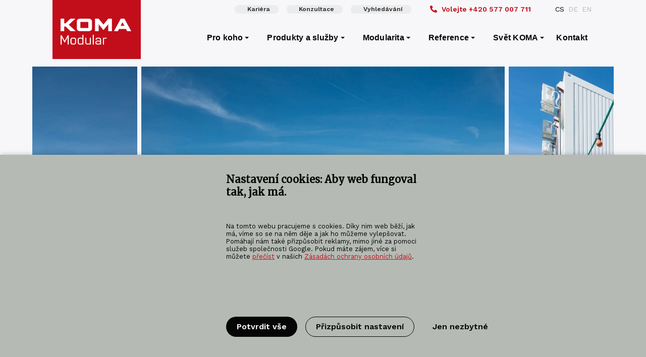

--- FILE ---
content_type: text/html; charset=UTF-8
request_url: https://www.koma-modular.cz/reference/rozsireni-letiste-franze-josefa-strausse-d
body_size: 17498
content:

                                      
<!DOCTYPE html>
<html lang="cs-CZ" class="no-js">
<head>
  <meta charset="utf-8">
  <meta name="viewport" content="width=device-width, initial-scale=1, shrink-to-fit=no">
      <!-- favicons -->
  <link rel="apple-touch-icon" sizes="180x180" href="https://www.koma-modular.cz//assets/icons/apple-touch-icon.png">
  <link rel="icon" type="image/png" sizes="32x32" href="https://www.koma-modular.cz//assets/icons/favicon-32x32.png">
  <link rel="icon" type="image/png" sizes="16x16" href="https://www.koma-modular.cz//assets/icons/favicon-16x16.png">
  <link rel="manifest" href="https://www.koma-modular.cz//assets/icons/site.webmanifest">
  <link rel="mask-icon" href="https://www.koma-modular.cz//assets/icons/safari-pinned-tab.svg" color="#c20e1a">
  <link rel="shortcut icon" href="https://www.koma-modular.cz//assets/icons/favicon.ico">
  <meta name="msapplication-TileColor" content="#da532c">
  <meta name="msapplication-config" content="https://www.koma-modular.cz//assets/icons/browserconfig.xml">
  <meta name="theme-color" content="#ffffff">
  <meta name="app-id" content="8wxLy3R3lxDcYB5M0dG3MVu2oLDv3HOl1hsdMXn9LCxbp3bnl8VAO8Y6OownHc1anRR5KeW1_EIXzNqGm5ARyZBVWQE1mH1EPpYYofiQDVY\u003D">
  <!-- endfavicons -->
    <link rel="preload" href="https://www.koma-modular.cz//assets/webfonts/Purista-Medium.woff2" as="font" crossorigin="anonymous" />
  <link rel="preload" href="https://www.koma-modular.cz//assets/webfonts/purista_semibold-webfont.woff2" as="font" crossorigin="anonymous" />
  <link rel="preload" href="https://www.koma-modular.cz//assets/webfonts/Purista-Bold.woff2" as="font" crossorigin="anonymous" />
    <link href="https://fonts.googleapis.com/css?family=Work+Sans:400,600,700&display=swap&subset=latin-ext" rel="stylesheet">
  <link href="https://fonts.googleapis.com/css?family=Merriweather:300,400&display=swap&subset=latin-ext" rel="stylesheet"> 
    <link rel="stylesheet" href="https://www.koma-modular.cz/assets/styles/kofastyle-km.css">
  <link rel="stylesheet" href="https://www.koma-modular.cz/assets/styles/komafamily-ds.css">
  <!-- analytics -->
    <script>
  var ccAnalytics = false;  var ccMarketing = false;  var ccNecessary = true;  </script>
    <meta name="seznam-wmt" content="yMjZ7EFvkPiWBLMgHUSuKO2eazEXEvLF" />
<meta name="google-site-verification" content="9IERJQBgb35qjqDewgztH2hc5LK6oroEiUftsLrMnqU" />

<script>
  let adStorage = 'denied';
  let analyticsStorage = 'denied';
  let adUserData = 'denied';
  let adPersonalization = 'denied';
</script>
<script>
    console.log('consent for analytics denied');
</script>
<script>
    console.log('marketing consent denied');
</script>
<script>
    console.log('Use user data for marketing consent denied');
</script>
<script>
    console.log('Personalization consent denied');
</script>
<script async src="https://www.googletagmanager.com/gtag/js?id=G-1L92MZEVPC"></script>
<script>
  window.dataLayer = window.dataLayer || [];
  function gtag(){dataLayer.push(arguments);}
  gtag('js', new Date());

  // Set default consent state (replace with your desired defaults)
  gtag('consent', 'default', {
    'ad_storage': adStorage,
    'analytics_storage': analyticsStorage,
    'ad_user_data': adUserData,
    'ad_personalization': adPersonalization,
  });

  // Update consent state based on user interaction (replace with your logic)
  function updateUserConsent(consentChoices) {
    gtag('consent', 'update', consentChoices);
    window.uetq = window.uetq || [];
    window.uetq.push('consent', 'update', {
      'ad_storage': adStorage
    });
  }

  // GA4 config with consent checks (replace UA-XXXXXXXX-Y with your GA4 measurement ID)
  gtag('config', 'G-1L92MZEVPC', {
    'consent_mode': 'auto',
    'send_page_view': true // Set to true if you want to fire a pageview on every page load
  });
</script>

<!-- Bing Ads Start -->
<script> (function(w,d,t,r,u){ var f,n,i;w[u]=w[u]||[],f=function(){ var o={ti:"187116023", enableAutoSpaTracking: true};o.q=w[u],w[u]=new UET(o),w[u].push("pageLoad") },n=d.createElement(t),n.src=r,n.async=1,n.onload=n.onreadystatechange=function(){ var s=this.readyState;s&&s!=="loaded"&&s!=="complete"||(f(),n.onload=n.onreadystatechange=null) },i=d.getElementsByTagName(t)[0],i.parentNode.insertBefore(n,i) })(window,document,"script","https://bat.bing.com/bat.js","uetq"); </script>
<script>
window.uetq = window.uetq || [];
window.uetq.push('consent', 'default', {
    'ad_storage': adStorage
    });
</script>
<!-- Bing Ads End -->
<!-- smart look -->
<script type="text/javascript">
    window.smartlook||(function(d) {
        var o=smartlook=function(){ o.api.push(arguments)},h=d.getElementsByTagName('head')[0];
        var c=d.createElement('script');o.api=new Array();c.async=true;c.type='text/javascript';
        c.charset='utf-8';c.src='https://rec.smartlook.com/recorder.js';h.appendChild(c);
    })(document);
    smartlook('init', '51c6e4b0bf31ecea9b624aefed91d10cd49e8a80', {
        forms: {
            recordForms: true,
            recordInputs: false  // Don't record sensitive form inputs
        }
    });

    // Mark reCAPTCHA iframes to be ignored by tracking scripts
    document.addEventListener('DOMContentLoaded', function() {
        setTimeout(function() {
            const recaptchaIframes = document.querySelectorAll('iframe[src*="recaptcha"]');
            recaptchaIframes.forEach(function(iframe) {
                iframe.setAttribute('data-recording-disable', 'true');
                iframe.setAttribute('data-smartlook-disable', 'true');
            });
        }, 2000);
    });
</script>

  <title>Rozšíření letiště Franze Josefa Strausse, D - KOMA MODULAR</title><meta name="description" content="KOMA Modular s.r.o. - specialista na modulární výstavbu. Dodáme modulární objekty takové, jaké chcete, aby byly.">
<meta name="keywords" content="modul,modulární výstavba,modulární architektura">
<meta property="og:site_name" content="KOMA MODULAR">
<meta property="og:url" content="https://www.koma-modular.cz/reference/rozsireni-letiste-franze-josefa-strausse-d">
<meta property="og:title" content="Rozšíření letiště Franze Josefa Strausse, D">
<meta property="og:description" content="KOMA Modular s.r.o. - specialista na modulární výstavbu. Dodáme modulární objekty takové, jaké chcete, aby byly.">
<meta property="og:image" content="https://www.koma-modular.cz/assets/images/reference/zarizeni-staveniste/zarizeni-staveniste/rozsireni-letiste-franze-josefa-strausse-d/_400x400_crop_center-center_82_none/munchen-3.jpg">
<meta property="og:image:secure_url" content="https://www.koma-modular.cz/assets/images/reference/zarizeni-staveniste/zarizeni-staveniste/rozsireni-letiste-franze-josefa-strausse-d/_400x400_crop_center-center_82_none/munchen-3.jpg">
<meta property="og:image:width" content="400">
<meta property="og:image:height" content="400">
<meta property="og:image:type" content="image/jpeg">
<meta property="og:locale" content="cs-CZ">
<meta name="twitter:card" content="summary">
<meta name="twitter:title" content="Rozšíření letiště Franze Josefa Strausse, D">
<meta name="twitter:description" content="KOMA Modular s.r.o. - specialista na modulární výstavbu. Dodáme modulární objekty takové, jaké chcete, aby byly.">
<meta name="twitter:url" content="https://www.koma-modular.cz/reference/rozsireni-letiste-franze-josefa-strausse-d">
<meta name="twitter:image" content="https://www.koma-modular.cz/assets/images/reference/zarizeni-staveniste/zarizeni-staveniste/rozsireni-letiste-franze-josefa-strausse-d/_400x400_crop_center-center_82_none/munchen-3.jpg">
<link href="https://www.koma-modular.cz/reference/rozsireni-letiste-franze-josefa-strausse-d" rel="canonical"></head>

<body id="body">
    <!-- Google Tag Manager (noscript) -->
<noscript><iframe src="https://www.googletagmanager.com/ns.html?id=GTM-NCZ6CRT"
height="0" width="0" style="display:none;visibility:hidden"></iframe></noscript>
<!-- End Google Tag Manager (noscript) -->  <section id="elc-cookie-consent" class="bg-komagrey elc-small">
    <form id="elc-cookie-consent-form" action="" data-url="https://www.koma-modular.cz/index.php?p=actions/" data-refresh=false  method="post" accept-charset="UTF-8">

        <input type="hidden" name="action" value="cookie-consent/consent/update">
        <input type="hidden" name="site_id" value="2">

        
        <input type="hidden" name="CRAFT_CSRF_TOKEN" value="8wxLy3R3lxDcYB5M0dG3MVu2oLDv3HOl1hsdMXn9LCxbp3bnl8VAO8Y6OownHc1anRR5KeW1_EIXzNqGm5ARyZBVWQE1mH1EPpYYofiQDVY=">

        <header class="elc-header">
            <h3 class="pb-12">Nastavení cookies: Aby web fungoval tak, jak má.</h3>
            <p class="pb-12">Na tomto webu pracujeme s cookies. Díky nim web běží, jak má, víme so se na něm děje a jak ho můžeme vylepšovat. Pomáhají nám také přizpůsobit reklamy, mimo jiné za pomoci služeb společnosti Google.
Pokud máte zájem, více si můžete <a href="/informace-o-cookies"><u>přečíst</u></a> v našich <a href="/informace-o-cookies"><u>Zásadách ochrany osobních údajů</u></a>.</p>
        </header>

        <div id="elc-cookie-consent-settings" class="elc-hide-when-small">
                            <div class="elc-cookie-group mt-12">
                    <div class="elc-row elc-cookie-headline">
                        <h4 class="elc-cookie-name">Nezbytné cookies <small>(Povinné)</small></h4>
                        <label class="cc-switch">
                            <input type="checkbox" id="elc-checkbox-1" name="group-necessary" disabled="disabled" checked>
                            <span class="cc-slider round"></span>
                        </label>
                    </div>
                    <div class="elc-row elc-cookie-description">
                        Přijetí těchto cookies je nezbytné pro základní fungování webu, neboť díky nim správně fungují veškeré funkce, které náš web nabízí jako například odpovědní formuláře a další součásti webových stránek.
                    </div>

                                                        </div>
                            <div class="elc-cookie-group">
                    <div class="elc-row elc-cookie-headline">
                        <h4 class="elc-cookie-name">Analytické cookies</h4>
                        <label class="cc-switch">
                            <input type="checkbox" id="elc-checkbox-2" name="group-analytics">
                            <span class="cc-slider round"></span>
                        </label>
                    </div>
                    <div class="elc-row elc-cookie-description">
                        Na základě Vašeho souhlasu používáme cookies jako podklad pro sledování a analýzu chování návštěvníků na našem webu a k vytváření statistik s tím souvisejících. Tyto cookies nám tedy pomáhají ve zlepšování našich webových stránek a obsahu na nich zveřejněném.
                    </div>

                                                        </div>
                            <div class="elc-cookie-group">
                    <div class="elc-row elc-cookie-headline">
                        <h4 class="elc-cookie-name">Marketingové cookies</h4>
                        <label class="cc-switch">
                            <input type="checkbox" id="elc-checkbox-3" name="group-marketing">
                            <span class="cc-slider round"></span>
                        </label>
                    </div>
                    <div class="elc-row elc-cookie-description">
                        Tyto cookies nám a třetím stranám umožňují zobrazovat Vám vhodná marketingová nebo reklamní sdělení na základě Vašeho chování na našem webu. Díky těmto cookies Vás například můžeme na sociálních sítích informovat o nových produktech a akcích s ohledem na Vaše minulé preference.
                    </div>

                                                        </div>
                            <div class="elc-cookie-group">
                    <div class="elc-row elc-cookie-headline">
                        <h4 class="elc-cookie-name">Souhlas s marketingovými činnostmi</h4>
                        <label class="cc-switch">
                            <input type="checkbox" id="elc-checkbox-4" name="group-adUserData">
                            <span class="cc-slider round"></span>
                        </label>
                    </div>
                    <div class="elc-row elc-cookie-description">
                        Souhlas je využíván pro zpracování Vaší emailové adresy pro účely cílení reklamy v reklamních systémech jako je například Google Ads.
                    </div>

                                                        </div>
                            <div class="elc-cookie-group mb-12">
                    <div class="elc-row elc-cookie-headline">
                        <h4 class="elc-cookie-name">Souhlas s personalizovaným reklamním sdělením</h4>
                        <label class="cc-switch">
                            <input type="checkbox" id="elc-checkbox-5" name="group-adPersonalization">
                            <span class="cc-slider round"></span>
                        </label>
                    </div>
                    <div class="elc-row elc-cookie-description">
                        Na základě tohoto souhlasu Vám může být poskytnuta cílená a personalizovaná reklama.
                    </div>

                                                        </div>
                    </div>

        <div class="button-container mt-12">
                            <button id="elc-accept-all-link" class="button large " type="submit">Potvrdit vše</button>
                        <button id="elc-save-link" class="button hollow large " type="submit">Potvrdit vybrané</button>
            <button id="elc-detail-link" type="button" class="button large hollow">Přizpůsobit nastavení</button>
            <button id="elc-decline-link" type="submit" class="button large ultra-hollow">Jen nezbytné</button>
            <button id="elc-hide-detail-link" type="button" class="button large ultra-hollow">Skrýt podrobné nastavení</button>
        </div>

    </form>
</section>

<script src="/assets/scripts/cookie-consent-kf.js"></script>
    <header class="web-header sticky-webheader">
    
                    
<div class="container full-on-medium-down" id="tiny-navbar">
    <div class="cell-3 left-part">
        <div class="keep-logomain">&nbsp;</div>
    </div>
            <div class="cell-3">
        <ul class="menu">
                            <a href="https://www.koma-modular.cz/svet-koma/kariera" class="button small semi-transparent"><i class=" mr-i"></i>Kariéra</a>
                            <a href="/kontakt#zeptejte-se-nas" class="button small semi-transparent"><i class=" mr-i"></i>Konzultace</a>
                            <a href="https://www.koma-modular.cz/vyhledavani" class="button small semi-transparent"><i class=" mr-i"></i>Vyhledávání</a>
                    </ul>
    </div>
            <div class="cell-3 right-part">
            <ul class="menu general-phone">
        <a href="tel:+420577007711"><i class="fas fa-phone-alt mr-i"></i><span class="hide-large-down">Volejte </span>+420 577 007 711</a>    </ul>
            
                <ul class="menu lang-switcher">
                                                                                                                                                                                                                    <li class="is-active">
                <a href="https://www.koma-modular.cz/reference/rozsireni-letiste-franze-josefa-strausse-d">CS</a>
                </li>
                                                                                                                                                                                                                    <li>
                <a href="https://www.koma-modular.cz/de/referenzen/erweiterung-franz-josef-strauss-flughafen-d">DE</a>
                </li>
                                                                                                                                                                                                                    <li>
                <a href="https://www.koma-modular.cz/en/references/extension-franz-josef-strauss-airport-d">EN</a>
                </li>
                        </ul>
        

        </div>
    </div>
<div data-sticky-container>
<div class="main-kf-bar sticky" data-sticky data-options="marginTop:0;" data-top-anchor="10">
<div class="container full-on-medium-down">
    <nav class="top-bar" id="main-menu">
        <div class="top-bar-title">
            <ul class="menu">
                <a class="logo-main minimized" href="https://www.koma-modular.cz/">
                    <img src="https://www.koma-modular.cz/assets/loga/logo-koma-modular-main-white.svg" title="KOMA MODULAR" alt="KOMA MODULAR alt">
                </a>
            </ul>
        </div>
                <div class="title-bar" data-responsive-toggle="responsive-menu" data-open="offCanvasRight" data-hide-for="medium">
            <button class="menu-icon dark" type="button"></button>
            <div class="title-bar-title"><ul class="menu"><li>Menu</li></ul></div>
        </div>
                        <div id="responsive-menu">
            <div class="top-bar-right">
                
                <ul class="dropdown menu vertical medium-horizontal" data-dropdown-menu data-hover-delay="120" data-closing-time="10">
                                       
                <li class="menu-item">
                    <a class="default-cursor">Pro koho</a>
                                                                                                                                                                                                                                                                                <ul class="menu vertical is-mega">
                                                                                                    <div class="mega-column">
                                <li><h5 class="col-title">Pro koho</h5></li>
                                                                <li><a href="https://www.koma-modular.cz/prodej-modulu-kontejneru/pro-architekty-a-projektanty">Pro architekty a projektanty</a></li>                                                                <li><a href="https://www.koma-modular.cz/prodej-modulu-kontejneru/pro-firmy-a-podnikatele">Pro firmy a podnikatele</a></li>                                                                <li><a href="https://www.koma-modular.cz/prodej-modulu-kontejneru/pro-soukromniky">Pro soukromníky</a></li>                                                                <li><a href="https://www.koma-modular.cz/prodej-modulu-kontejneru/pro-pronajmove-firmy">Pro pronájmové firmy</a></li>                                                                <li><a href="https://www.koma-modular.cz/prodej-modulu-kontejneru/pro-statni-institutuce-mesta-a-obce">Pro státní instituce, města a obce</a></li>                                                                <li><a href="https://www.koma-modular.cz/prodej-modulu-kontejneru/pro-prumysl-a-sluzby">Pro průmysl a služby</a></li>                                                                <li><a href="https://www.koma-modular.cz/prodej-modulu-kontejneru/pro-developery">Pro developery</a></li>                                                            </div>
                                                                                                                            <div class="mega-column">
                                <li><h5 class="col-title">Segmenty trhu</h5></li>
                                                                <li><a href="https://www.koma-modular.cz/prodej-modulu-kontejneru/autosalony-a-autobazary">Autosalony a autobazary</a></li>                                                                <li><a href="https://www.koma-modular.cz/prodej-modulu-kontejneru/administrativni-budovy">Administrativní budovy</a></li>                                                                <li><a href="https://www.koma-modular.cz/prodej-modulu-kontejneru/realizace-skolske">Realizace školské</a></li>                                                                <li><a href="https://www.koma-modular.cz/prodej-modulu-kontejneru/zdravotnicka-zarizeni">Zdravotnická zařízení</a></li>                                                                <li><a href="https://www.koma-modular.cz/prodej-modulu-kontejneru/realizace-pro-podnikani">Realizace pro podnikání</a></li>                                                                <li><a href="https://www.koma-modular.cz/prodej-modulu-kontejneru/prodejny">Prodejny</a></li>                                                                <li><a href="https://www.koma-modular.cz/prodej-modulu-kontejneru/pekarny">Pekárny</a></li>                                                                <li><a href="https://www.koma-modular.cz/prodej-modulu-kontejneru/cerpaci-stanice">Čerpací stanice</a></li>                                                                <li><a href="https://www.koma-modular.cz/prodej-modulu-kontejneru/bytove-domy">Bytové domy</a></li>                                                                <li><a href="https://www.koma-modular.cz/prodej-modulu-kontejneru/hotely">Hotely</a></li>                                                                <li><a href="https://www.koma-modular.cz/prodej-modulu-kontejneru/domy-pro-seniory">Domy pro seniory</a></li>                                                                <li><a href="https://www.koma-modular.cz/prodej-modulu-kontejneru/realizace-pro-sport">Realizace pro sport</a></li>                                                                <li><a href="https://www.koma-modular.cz/prodej-modulu-kontejneru/realizace-pro-kulturu">Realizace pro kulturu</a></li>                                                                <li><a href="https://www.koma-modular.cz/prodej-modulu-kontejneru/realizace-pro-stravovani">Realizace pro stravování</a></li>                                                                <li><a href="https://www.koma-modular.cz/prodej-modulu-kontejneru/sanitarni-moduly">Sanitární moduly</a></li>                                                                <li><a href="https://www.koma-modular.cz/prodej-modulu-kontejneru/zarizeni-staveniste">Zařízení staveniště</a></li>                                                                <li><a href="https://www.koma-modular.cz/prodej-modulu-kontejneru/specialni-moduly">Speciální moduly</a></li>                                                            </div>
                                                                </ul>
                </li>
                   
                                       
                <li class="menu-item">
                    <a class="default-cursor">Produkty a služby</a>
                                                                                                                                                                                                                                                                                                                                                                                <ul class="menu vertical is-mega">
                                                                                                    <div class="mega-column">
                                <li><h5 class="col-title">Řady</h5></li>
                                                                <li><a href="https://www.koma-modular.cz/znalostni-baze/vyrobkove-rady/comfortline-m">M-Line</a></li>                                                                <li><a href="https://www.koma-modular.cz/znalostni-baze/vyrobkove-rady/standardline-c">C-Line</a></li>                                                                <li><a href="https://www.koma-modular.cz/znalostni-baze/vyrobkove-rady/fashion-line-by-koma">F-Line RELAX</a></li>                                                                <li><a href="https://www.koma-modular.cz/znalostni-baze/vyrobkove-rady/city-modul">F-Line CITY</a></li>                                                            </div>
                                                                                                                            <div class="mega-column">
                                <li><h5 class="col-title">Další produkty</h5></li>
                                                                <li><a href="https://www.koma-modular.cz/produkty/hlinikova-okna">Hliníková okna</a></li>                                                                <li><a href="https://www.koma-modular.cz/produkty/hlinikove-dvere">Hliníkové dveře</a></li>                                                                <li><a href="https://www.koma-modular.cz/produkty/fasady">Fasády</a></li>                                                                <li><a href="https://www.koma-modular.cz/produkty/pohony">Pohony</a></li>                                                            </div>
                                                                                                                            <div class="mega-column">
                                <li><h5 class="col-title">Služby</h5></li>
                                                                <li><a href="https://www.koma-modular.cz/znalostni-baze/sluzby/technicka-pomoc">Technická pomoc</a></li>                                                                <li><a href="https://www.koma-modular.cz/montaz">Montáž</a></li>                                                                <li><a href="https://www.koma-modular.cz/znalostni-baze/sluzby/logisticke-sluzby">Logistické služby</a></li>                                                                <li><a href="https://www.koma-modular.cz/znalostni-baze/sluzby/financni-sluzby">Finanční služby</a></li>                                                                <li><a href="https://www.koma-modular.cz/znalostni-baze/sluzby/servis">Servis</a></li>                                                                <li><a href="https://www.koma-modular.cz/znalostni-baze/sluzby/pronajem">Pronájem</a></li>                                                            </div>
                                                                </ul>
                </li>
                   
                                       
                <li class="menu-item">
                    <a class="default-cursor">Modularita</a>
                                                                                                                                                                        <ul class="menu vertical">
                                                                        <li><a href="https://www.koma-modular.cz/modularita">Modularita</a></li>
                                                                                                <li><a href="https://www.koma-modular.cz/modularita/vyvojove-inovacni-centrum-modularity">Vývojové inovační centrum modularity</a></li>
                                                                </ul>
                </li>
                   
                                       
                <li class="menu-item">
                    <a href="https://www.koma-modular.cz/reference">Reference</a>
                                                                                                                                                                        <ul class="menu vertical">
                                                                        <li><a href="https://www.koma-modular.cz/reference/mapa-referenci">Mapa referencí</a></li>
                                                                                                <li><a href="https://www.koma-modular.cz/reference/archiv-referenci">Archiv referencí</a></li>
                                                                </ul>
                </li>
                   
                                       
                <li class="menu-item">
                    <a href="https://www.koma-modular.cz/svet-koma">Svět KOMA</a>
                                                                                                                                                                                                                                                                                                                                                                                                    <ul class="menu vertical">
                                                                        <li><a href="https://www.koma-modular.cz/zpravodaj">Zpravodaj</a></li>
                                                                                                <li><a href="https://www.koma-modular.cz/nabidky">Nabídky</a></li>
                                                                                                <li><a href="https://www.koma-modular.cz/svet-koma/certifikace">Certifikace</a></li>
                                                                                                <li><a href="https://www.koma-modular.cz/znalostni-baze">Znalostní báze</a></li>
                                                                                                <li><a href="https://www.koma-modular.cz/svet-koma/kariera">Kariéra</a></li>
                                                                                                <li><a href="https://www.koma-modular.cz/svet-koma/cirkularni-vystavba">Cirkulární výstavba</a></li>
                                                                                                <li><a href="https://www.koma-modular.cz/svet-koma/modularita-pomaha">Modularita pomáhá</a></li>
                                                                </ul>
                </li>
                   
                                                <li>
                    <a class="menu-item" href="https://www.koma-modular.cz/kontakt">Kontakt</a>
                </li>
                   
                                                </ul>
                        </div>
        </div>
    </nav>    
</div>
</div>
</div>
<div class="kf-offcanvas off-canvas position-right" id="offCanvasRight" data-off-canvas data-content-scroll="true">
    <div class="canvas-header">
        <div class="" style="position: relative;">
            <a class="logo-main" href="https://www.koma-modular.cz/">
                <img src="https://www.koma-modular.cz/assets/loga/logo-koma-modular-main-white.svg" title="KOMA MODULAR" alt="KOMA MODULAR alt" width="80">
            </a>
            <button class="close-button" aria-label="Close menu" type="button" data-close>
    <span class="closebutton-text">Zavřít</span>
    <span aria-hidden="true">&times;</span>
</button>        </div>
    </div>
    <ul class="vertical menu" data-accordion-menu data-hover-delay="120" data-closing-time="10">
                        <li>
            <a href="">Pro koho<span class="ml-i float-right">+</span></a>
            <ul class="menu vertical nested">
                                                        <li><h3>Pro koho</h3></li>
                                        <li class="without-border"><a href="https://www.koma-modular.cz/prodej-modulu-kontejneru/pro-architekty-a-projektanty">Pro architekty a projektanty</a></li>
                                        <li class="without-border"><a href="https://www.koma-modular.cz/prodej-modulu-kontejneru/pro-firmy-a-podnikatele">Pro firmy a podnikatele</a></li>
                                        <li class="without-border"><a href="https://www.koma-modular.cz/prodej-modulu-kontejneru/pro-soukromniky">Pro soukromníky</a></li>
                                        <li class="without-border"><a href="https://www.koma-modular.cz/prodej-modulu-kontejneru/pro-pronajmove-firmy">Pro pronájmové firmy</a></li>
                                        <li class="without-border"><a href="https://www.koma-modular.cz/prodej-modulu-kontejneru/pro-statni-institutuce-mesta-a-obce">Pro státní instituce, města a obce</a></li>
                                        <li class="without-border"><a href="https://www.koma-modular.cz/prodej-modulu-kontejneru/pro-prumysl-a-sluzby">Pro průmysl a služby</a></li>
                                        <li class="without-border"><a href="https://www.koma-modular.cz/prodej-modulu-kontejneru/pro-developery">Pro developery</a></li>
                                                                                <li><h3>Segmenty trhu</h3></li>
                                        <li class="without-border"><a href="https://www.koma-modular.cz/prodej-modulu-kontejneru/autosalony-a-autobazary">Autosalony a autobazary</a></li>
                                        <li class="without-border"><a href="https://www.koma-modular.cz/prodej-modulu-kontejneru/administrativni-budovy">Administrativní budovy</a></li>
                                        <li class="without-border"><a href="https://www.koma-modular.cz/prodej-modulu-kontejneru/realizace-skolske">Realizace školské</a></li>
                                        <li class="without-border"><a href="https://www.koma-modular.cz/prodej-modulu-kontejneru/zdravotnicka-zarizeni">Zdravotnická zařízení</a></li>
                                        <li class="without-border"><a href="https://www.koma-modular.cz/prodej-modulu-kontejneru/realizace-pro-podnikani">Realizace pro podnikání</a></li>
                                        <li class="without-border"><a href="https://www.koma-modular.cz/prodej-modulu-kontejneru/prodejny">Prodejny</a></li>
                                        <li class="without-border"><a href="https://www.koma-modular.cz/prodej-modulu-kontejneru/pekarny">Pekárny</a></li>
                                        <li class="without-border"><a href="https://www.koma-modular.cz/prodej-modulu-kontejneru/cerpaci-stanice">Čerpací stanice</a></li>
                                        <li class="without-border"><a href="https://www.koma-modular.cz/prodej-modulu-kontejneru/bytove-domy">Bytové domy</a></li>
                                        <li class="without-border"><a href="https://www.koma-modular.cz/prodej-modulu-kontejneru/hotely">Hotely</a></li>
                                        <li class="without-border"><a href="https://www.koma-modular.cz/prodej-modulu-kontejneru/domy-pro-seniory">Domy pro seniory</a></li>
                                        <li class="without-border"><a href="https://www.koma-modular.cz/prodej-modulu-kontejneru/realizace-pro-sport">Realizace pro sport</a></li>
                                        <li class="without-border"><a href="https://www.koma-modular.cz/prodej-modulu-kontejneru/realizace-pro-kulturu">Realizace pro kulturu</a></li>
                                        <li class="without-border"><a href="https://www.koma-modular.cz/prodej-modulu-kontejneru/realizace-pro-stravovani">Realizace pro stravování</a></li>
                                        <li class="without-border"><a href="https://www.koma-modular.cz/prodej-modulu-kontejneru/sanitarni-moduly">Sanitární moduly</a></li>
                                        <li class="without-border"><a href="https://www.koma-modular.cz/prodej-modulu-kontejneru/zarizeni-staveniste">Zařízení staveniště</a></li>
                                        <li class="without-border"><a href="https://www.koma-modular.cz/prodej-modulu-kontejneru/specialni-moduly">Speciální moduly</a></li>
                                                            </ul>
        </li>
                                <li>
            <a href="">Produkty a služby<span class="ml-i float-right">+</span></a>
            <ul class="menu vertical nested">
                                                        <li><h3>Řady</h3></li>
                                        <li class="without-border"><a href="https://www.koma-modular.cz/znalostni-baze/vyrobkove-rady/comfortline-m">M-Line</a></li>
                                        <li class="without-border"><a href="https://www.koma-modular.cz/znalostni-baze/vyrobkove-rady/standardline-c">C-Line</a></li>
                                        <li class="without-border"><a href="https://www.koma-modular.cz/znalostni-baze/vyrobkove-rady/fashion-line-by-koma">F-Line RELAX</a></li>
                                        <li class="without-border"><a href="https://www.koma-modular.cz/znalostni-baze/vyrobkove-rady/city-modul">F-Line CITY</a></li>
                                                                                <li><h3>Další produkty</h3></li>
                                        <li class="without-border"><a href="https://www.koma-modular.cz/produkty/hlinikova-okna">Hliníková okna</a></li>
                                        <li class="without-border"><a href="https://www.koma-modular.cz/produkty/hlinikove-dvere">Hliníkové dveře</a></li>
                                        <li class="without-border"><a href="https://www.koma-modular.cz/produkty/fasady">Fasády</a></li>
                                        <li class="without-border"><a href="https://www.koma-modular.cz/produkty/pohony">Pohony</a></li>
                                                                                <li><h3>Služby</h3></li>
                                        <li class="without-border"><a href="https://www.koma-modular.cz/znalostni-baze/sluzby/technicka-pomoc">Technická pomoc</a></li>
                                        <li class="without-border"><a href="https://www.koma-modular.cz/montaz">Montáž</a></li>
                                        <li class="without-border"><a href="https://www.koma-modular.cz/znalostni-baze/sluzby/logisticke-sluzby">Logistické služby</a></li>
                                        <li class="without-border"><a href="https://www.koma-modular.cz/znalostni-baze/sluzby/financni-sluzby">Finanční služby</a></li>
                                        <li class="without-border"><a href="https://www.koma-modular.cz/znalostni-baze/sluzby/servis">Servis</a></li>
                                        <li class="without-border"><a href="https://www.koma-modular.cz/znalostni-baze/sluzby/pronajem">Pronájem</a></li>
                                                            </ul>
        </li>
                                <li>
            <a href="">Modularita<span class="ml-i float-right">+</span></a>
            <ul class="menu vertical nested">
                                                        <li class="without-border"><a href="https://www.koma-modular.cz/modularita">Modularita</a></li>
                                                            <li class="without-border"><a href="https://www.koma-modular.cz/modularita/vyvojove-inovacni-centrum-modularity">Vývojové inovační centrum modularity</a></li>
                                        </ul>
        </li>
                                <li>
            <a href="https://www.koma-modular.cz/reference">Reference<span class="ml-i float-right">+</span></a>
            <ul class="menu vertical nested">
                                                        <li class="without-border"><a href="https://www.koma-modular.cz/reference/mapa-referenci">Mapa referencí</a></li>
                                                            <li class="without-border"><a href="https://www.koma-modular.cz/reference/archiv-referenci">Archiv referencí</a></li>
                                        </ul>
        </li>
                                <li>
            <a href="https://www.koma-modular.cz/svet-koma">Svět KOMA<span class="ml-i float-right">+</span></a>
            <ul class="menu vertical nested">
                                                        <li class="without-border"><a href="https://www.koma-modular.cz/zpravodaj">Zpravodaj</a></li>
                                                            <li class="without-border"><a href="https://www.koma-modular.cz/nabidky">Nabídky</a></li>
                                                            <li class="without-border"><a href="https://www.koma-modular.cz/svet-koma/certifikace">Certifikace</a></li>
                                                            <li class="without-border"><a href="https://www.koma-modular.cz/znalostni-baze">Znalostní báze</a></li>
                                                            <li class="without-border"><a href="https://www.koma-modular.cz/svet-koma/kariera">Kariéra</a></li>
                                                            <li class="without-border"><a href="https://www.koma-modular.cz/svet-koma/cirkularni-vystavba">Cirkulární výstavba</a></li>
                                                            <li class="without-border"><a href="https://www.koma-modular.cz/svet-koma/modularita-pomaha">Modularita pomáhá</a></li>
                                        </ul>
        </li>
                                <li>
            <a class="menu-item" href="https://www.koma-modular.cz/svet-koma/kariera">Kariéra</a>
        </li>

                                <li>
            <a class="menu-item" href="https://www.koma-modular.cz/kontakt">Kontakt</a>
        </li>

                                <li>
            <a class="menu-item" href="https://www.koma-modular.cz/vyhledavani">Vyhledávání</a>
        </li>

                
                    </ul>
    
                <ul class="inline-list mt-10">
                                                                                                                                                                                                                                                                    <li class="semibold">
                        <a class="color-komagrey" href="https://www.koma-modular.cz/reference/rozsireni-letiste-franze-josefa-strausse-d">CS</a>
                    </li>
                                                                                                                                                                                                                                                                    <li>
                        <a class="color-komagrey" href="https://www.koma-modular.cz/de/referenzen/erweiterung-franz-josef-strauss-flughafen-d">DE</a>
                    </li>
                                                                                                                                                                                                                                                                    <li>
                        <a class="color-komagrey" href="https://www.koma-modular.cz/en/references/extension-franz-josef-strauss-airport-d">EN</a>
                    </li>
                            </ul>
    

    <footer>
        <h6>Follow Us</h6>
                    <ul class="canvas-socials">
                                                                                                <li><a href="https://www.facebook.com/KOMACZ" title="facebook" class="footer-icons"><img src="https://www.koma-modular.cz//assets/icons/facebook-footer-white-icon.svg" height="20"></a></li>
                                                                                                <li><a href="https://youtube.com/c/KOMAMODULAREU" title="youtube" class="footer-icons"><img src="https://www.koma-modular.cz//assets/icons/youtube-footer-white-icon.svg" height="20"></a></li>
                                                                                                <li><a href="https://www.instagram.com/koma_modular/" title="instagram" class="footer-icons"><img src="https://www.koma-modular.cz//assets/icons/instagram-footer-white-icon.svg" height="20"></a></li>
                                                                                                <li><a href="https://www.linkedin.com/company/koma-modular-construction-s-r-o-/" title="linkedin" class="footer-icons"><img src="https://www.koma-modular.cz//assets/icons/linkedin-footer-white-icon.svg" height="20"></a></li>
                                                                                                <li><a href="https://issuu.com/komamodular/docs" title="issuu" class="footer-icons"><img src="https://www.koma-modular.cz//assets/icons/issuu-footer-white-icon.svg" height="20"></a></li>
                            </ul>
                            <div class="canvas-family mt-25">
            <p>Jsme nejstarší sourozenec skupiny KOMA Family. <br /> </p>            <ul class="clean-list"><li><a href="https://www.koma-rent.cz"><strong>KOMA</strong> RENT</a></li><li><a href="http://www.koma-slovakia.sk"><strong>KOMA</strong> SLOVAKIA</a></li><li><a href="https://www.koma-family.cz"><strong>KOMA</strong> FAMILY</a></li></ul>
            </div>
            </footer>
</div>
  </header>
  <header class="container full">
    <div class="reference-slider">
                    <div style="height:100%;"><img src="/assets/images/reference/zarizeni-staveniste/zarizeni-staveniste/rozsireni-letiste-franze-josefa-strausse-d/_referenceSlideshow/munchen-3.jpg" alt="Munchen-3" height="100" style="height:100%;"></div>
                            <div style="height:100%;"><img src="/assets/images/reference/zarizeni-staveniste/zarizeni-staveniste/rozsireni-letiste-franze-josefa-strausse-d/_referenceSlideshow/munchen-14.jpg" alt="Munchen-14" height="100" style="height:100%;"></div>
                    <div style="height:100%;"><img src="/assets/images/reference/zarizeni-staveniste/zarizeni-staveniste/rozsireni-letiste-franze-josefa-strausse-d/_referenceSlideshow/munchen-13.jpg" alt="Munchen-13" height="100" style="height:100%;"></div>
                    <div style="height:100%;"><img src="/assets/images/reference/zarizeni-staveniste/zarizeni-staveniste/rozsireni-letiste-franze-josefa-strausse-d/_referenceSlideshow/munchen-12.jpg" alt="Munchen-12" height="100" style="height:100%;"></div>
                    <div style="height:100%;"><img src="/assets/images/reference/zarizeni-staveniste/zarizeni-staveniste/rozsireni-letiste-franze-josefa-strausse-d/_referenceSlideshow/munchen-11.jpg" alt="Munchen-11" height="100" style="height:100%;"></div>
                    <div style="height:100%;"><img src="/assets/images/reference/zarizeni-staveniste/zarizeni-staveniste/rozsireni-letiste-franze-josefa-strausse-d/_referenceSlideshow/munchen-10.jpg" alt="Munchen-10" height="100" style="height:100%;"></div>
                    <div style="height:100%;"><img src="/assets/images/reference/zarizeni-staveniste/zarizeni-staveniste/rozsireni-letiste-franze-josefa-strausse-d/_referenceSlideshow/munchen-9.jpg" alt="Munchen-9" height="100" style="height:100%;"></div>
                    <div style="height:100%;"><img src="/assets/images/reference/zarizeni-staveniste/zarizeni-staveniste/rozsireni-letiste-franze-josefa-strausse-d/_referenceSlideshow/munchen-8.jpg" alt="Munchen-8" height="100" style="height:100%;"></div>
                    <div style="height:100%;"><img src="/assets/images/reference/zarizeni-staveniste/zarizeni-staveniste/rozsireni-letiste-franze-josefa-strausse-d/_referenceSlideshow/munchen-7.jpg" alt="Munchen-7" height="100" style="height:100%;"></div>
                    <div style="height:100%;"><img src="/assets/images/reference/zarizeni-staveniste/zarizeni-staveniste/rozsireni-letiste-franze-josefa-strausse-d/_referenceSlideshow/munchen-6.jpg" alt="Munchen-6" height="100" style="height:100%;"></div>
                    <div style="height:100%;"><img src="/assets/images/reference/zarizeni-staveniste/zarizeni-staveniste/rozsireni-letiste-franze-josefa-strausse-d/_referenceSlideshow/munchen-5.jpg" alt="Munchen-5" height="100" style="height:100%;"></div>
                    <div style="height:100%;"><img src="/assets/images/reference/zarizeni-staveniste/zarizeni-staveniste/rozsireni-letiste-franze-josefa-strausse-d/_referenceSlideshow/munchen-4.jpg" alt="Munchen-4" height="100" style="height:100%;"></div>
                    <div style="height:100%;"><img src="/assets/images/reference/zarizeni-staveniste/zarizeni-staveniste/rozsireni-letiste-franze-josefa-strausse-d/_referenceSlideshow/munchen-3.jpg" alt="Munchen-3" height="100" style="height:100%;"></div>
                    <div style="height:100%;"><img src="/assets/images/reference/zarizeni-staveniste/zarizeni-staveniste/rozsireni-letiste-franze-josefa-strausse-d/_referenceSlideshow/munchen-2.jpg" alt="Munchen-2" height="100" style="height:100%;"></div>
                    <div style="height:100%;"><img src="/assets/images/reference/zarizeni-staveniste/zarizeni-staveniste/rozsireni-letiste-franze-josefa-strausse-d/_referenceSlideshow/munchen-1.jpg" alt="Munchen-1" height="100" style="height:100%;"></div>
                    <div style="height:100%;"><img src="/assets/images/reference/zarizeni-staveniste/zarizeni-staveniste/rozsireni-letiste-franze-josefa-strausse-d/_referenceSlideshow/munchen-15.jpg" alt="Munchen-15" height="100" style="height:100%;"></div>
            </div>
    <p class="small-textnote mt-10 align-right hide-small-only">15 fotografií</p></5>
</header>
<script src="https://www.koma-modular.cz//assets/js/tiny-slider.js"></script>
<script>
    var slider = tns({
        container: '.reference-slider',
        center: 'true',
        autoWidth: 'true',
        autoHeight: 'false',
        mouseDrag: 'true',
        controls: 'true',
        touch: 'true',
        controlsPosition: 'bottom',
        controlsText: ['Předchozí', 'Další'],
        nav: 'false',
        items: 3,
        responsive: {
            640: {
                edgePadding: 0,
                gutter: 0,
                items: 1
            },
            768: {
                gutter: 4,
                items: 3,
                edgePadding: 20
            },
            900: {
                edgePadding: 40,
                gutter: 8,
                items: 2
            }
        }
    });
</script>
<div class="container mt-25 mb-80">
    <article>
        <header class="grid-x grid-margin-x align-justify">
            <div class="cell small-12 mb-12">
                                <nav aria-label="You are here:" role="navigation" class="">
    <ul class="breadcrumbs">
        <li><a href="https://www.koma-modular.cz/">Domů</a></li>
                        <li class="">Rozšíření letiště Franze Josefa Strausse, D</li>
    </ul>
</nav>
            </div>
            <div class="cell small-12 medium-6">
                                <h1 class="has-text-weight-bold is-size-3">Rozšíření letiště Franze Josefa Strausse, D</h1>                <hr class="short-divider lefted">
                <div class="perex"><p>Modulární zázemí, sloužící pro rozšíření letiště v Michově. </p></div>
                                                            </div>
            <div class="cell small-12 medium-5 small-mt-60">
                                <table>
    <tbody>                    
        <tr><th>Zařazení:</th><td>Zařízení staveniště</td></tr>      
        <tr><th>Rok realizace:</th><td>2012</td></tr>                        <tr><th>Země realizace:</th><td>Německo</td></tr>        <tr>
            <th>Technická specifikace:</th>
            <td colspan=2>
                                                                                Užitná plocha: 6000&nbsp;m<sup>2</sup><br>                Výrobková řada: C-Line            </td>
        </tr>        <tr><th>Forma prodeje:</th><td>Prodej</td></tr>                    </tbody>
</table>            </div>
        </header>
        <div class="grid-x grid-margin-x align-justify mt-25">
            <div class="cell small-12 medium-6 mt-25 small-mt-0 article">
                <p>Našimi zákazníky jsou největší evropské stavební firmy, které využívají naše kontejnery se zvýšenou životností s celopozinkovaným nosným rámem. Nejinak je tomu i v případě zřízení zázemí pro rozšíření letiště v Mnichově. Mnichovské letiště nese od roku 1992, kdy bylo uvedeno do provozu, jméno Franze Josefa Strausse, dlouholetého bavorského kancléře, jenž se zasloužil o průmyslový rozkvět této spolkové země a byl také nadšeným milovníkem létání. V roce 2008 odbavilo letiště v Mnichově více jak 34 milionů cestujících, což je v rámci Německa druhé nejvyšší číslo hned po frankfurtském letišti a v celé Evropě to řadí letiště Mnichov na sedmé místo. Letiště má dva terminály a nyní probíhá výstavba třetí ranveje a rozšíření terminálu 2. Nejvíce letů vypravuje z mnichovského letiště společnost Lufthansa, pro niž je Mnichov po Frankfurtu druhým nejvýznamnějším střediskem leteckého provozu. Mezi další velké letecké dopravce (včetně těch sezonních) patří v Mnichově Air Berlin, TUIfly a Condor. Pro nás je potěšitelné, že se naše výrobky z Vizovic mohou podílet na zvelebení mnichovského letiště, který bylo pětkrát zvoleno nejlepším evropským letištěm roku.</p>                                                                    <h5 class="mt-60 mb-tiny">Umístění objektu</h5>
                    <div id="mapa" style="height:450px"></div>
                    <script src="https://maps.googleapis.com/maps/api/js?key=AIzaSyDb48nLlCTw3oaJlqhu5SIaWHWAf1reJjc"></script>
                    <script>
                        function initMap(){
                            var mapCanvas = document.getElementById('mapa');
                            var myLatLng = { lat: 48.1371079, lng: 11.5753822 };
                            var mapOptions = {
                                center: myLatLng,
                                mapTypeControl: false,
                                zoom: 15,
                                styles: [
    {
        "featureType": "all",
        "elementType": "all",
        "stylers": [
            {
                "visibility": "simplified"
            },
            {
                "hue": "#ff0000"
            }
        ]
    }
]                            }    
                            var map = new google.maps.Map(mapCanvas, mapOptions);
                            var marker = new google.maps.Marker({
                                position: myLatLng,
                                map: map,
                                title: 'KOMA MODULAR',
                                label: 'K'
                            }); 
                        };
                        google.maps.event.addDomListener(window, 'load', initMap);
                    </script>
                                <br>
                            </div>
            <div class="cell small-12 medium-5 small-mt-60">
                                                    
                                                                
                            
                                                                <header class="box-headline-bb">
                    <h4 class="text-uppercase">Podobné objekty</h4>
                </header>
                <ul class="clean-list spaced-list with-images">
                                        <a href="https://www.koma-modular.cz/reference/obalovna-tyniste-nad-orlici" title="Obalovna Týniště nad Orlicí">
                    <li>
                                                                            <img src="/assets/images/reference/zarizeni-staveniste/zarizeni-staveniste/obalovna-tyniste-nad-orlici/_microThumbs/obalovna-tyniste-05.jpg" alt="Obalovna-tyniste-05">
                                                <div>Obalovna Týniště nad Orlicí<span class="purist small-arrow">&rarr;</span></div>
                    </li>
                    </a>
                                        <a href="https://www.koma-modular.cz/reference/elektrarna-prunerov-pronajem-kancelari-firme-kp-ria-cz" title="Elektrárna Průneřov, pronájem kanceláří firmě KP RIA, CZ">
                    <li>
                                                                            <img src="/assets/images/reference/zarizeni-staveniste/zarizeni-staveniste/elektrarna-prunerov-pronajem-kancelari-firme-kp-ria-cz/_microThumbs/cf056494.jpg" alt="Cf056494">
                                                <div>Elektrárna Průneřov, pronájem kanceláří firmě KP RIA, CZ<span class="purist small-arrow">&rarr;</span></div>
                    </li>
                    </a>
                                        <a href="https://www.koma-modular.cz/reference/ubytovny-kancelare-na-vrtne-plosine-grooting-nl" title="Ubytovny a kanceláře na vrtné plošině, Grooting, NL">
                    <li>
                                                                            <img src="/assets/images/reference/zarizeni-staveniste/zarizeni-staveniste/ubytovny-kancelare-na-vrtne-plosine-grooting-nl/_microThumbs/oil-platform-3.jpg" alt="Oil-platform-3">
                                                <div>Ubytovny a kanceláře na vrtné plošině, Grooting, NL<span class="purist small-arrow">&rarr;</span></div>
                    </li>
                    </a>
                                        <a href="https://www.koma-modular.cz/reference/vedeni-stavby-ubytovny-satny-bufet-s-restauraci-zazemi-pro-opravu-elektrarny-ledvice" title="Vedení stavby, ubytovny, šatny a bufet s restaurací; zázemí pro opravu elektrárny Ledvice">
                    <li>
                                                                            <img src="/assets/images/reference/zarizeni-staveniste/zarizeni-staveniste/vedeni-stavby-ubytovny-satny-bufet-s-restauraci-zazemi-pro-opravu-elektrarny-ledvice/_microThumbs/eledvice-9.jpg" alt="Eledvice-9">
                                                <div>Vedení stavby, ubytovny, šatny a bufet s restaurací; zázemí pro opravu elektrárny Ledvice<span class="purist small-arrow">&rarr;</span></div>
                    </li>
                    </a>
                                        <a href="https://www.koma-modular.cz/reference/zarizeni-staveniste-pro-rekultivaci-pudy-pro-firmu-lobbe" title="Zařízení staveniště pro rekultivaci půdy pro firmu Lobbe">
                    <li>
                                                                            <img src="/assets/images/reference/zarizeni-staveniste/zarizeni-staveniste/zarizeni-staveniste-pro-rekultivaci-pudy-pro-firmu-lobbe/_microThumbs/staveniste-spremberg-4.jpg" alt="Staveniste spremberg 4">
                                                <div>Zařízení staveniště pro rekultivaci půdy pro firmu Lobbe<span class="purist small-arrow">&rarr;</span></div>
                    </li>
                    </a>
                                        <a href="https://www.koma-modular.cz/reference/zarizeni-staveniste-pro-m-silnice-lom-cerna-skala" title="Zařízení staveniště pro M-Silnice_Lom Černá Skála">
                    <li>
                                                                            <img src="/assets/images/reference/zarizeni-staveniste/zarizeni-staveniste/zarizeni-staveniste-pro-m-silnice-lom-cerna-skala/_microThumbs/lom-cerna-skala-25.jpg" alt="Lom cerna skala 25">
                                                <div>Zařízení staveniště pro M-Silnice_Lom Černá Skála<span class="purist small-arrow">&rarr;</span></div>
                    </li>
                    </a>
                                        <a href="https://www.koma-modular.cz/reference/ohl-zs-brno-cz" title="Zařízení staveniště">
                    <li>
                                                                            <img src="/assets/images/reference/zarizeni-staveniste/zarizeni-staveniste/ohl-zs-brno-cz/_microThumbs/ohl-zs-fakultni-nemocnice-brno-6.jpg" alt="Ohl-zs-fakultni-nemocnice-brno-6">
                                                <div>Zařízení staveniště<span class="purist small-arrow">&rarr;</span></div>
                    </li>
                    </a>
                                        <a href="https://www.koma-modular.cz/reference/metrostav-hochtief-praha-cz" title="Zařízení staveniště s jídelnou, kancelářemi a šatnami pro rozšíření letiště Václava Havla v Praze.">
                    <li>
                                                                            <img src="/assets/images/reference/zarizeni-staveniste/zarizeni-staveniste/metrostav-hochtief-praha-cz/_microThumbs/construction-site-installation-rebuilding-of-airport-in-prague-metrosta-and-hochtiev-10.jpg" alt="Construction-site-installation-rebuilding-of-airport-in-prague-metrosta-and-hochtiev-10">
                                                <div>Zařízení staveniště s jídelnou, kancelářemi a šatnami pro rozšíření letiště Václava Havla v Praze.<span class="purist small-arrow">&rarr;</span></div>
                    </li>
                    </a>
                                    </ul>
                
            </div>
        </div>
    </article>
</div>
                                  <footer class="page-footer">
    <div class="container">
        <div class="grid-x grid-margin-x align-justify">
            <div class="cell small-12 medium-6 large-3">
                <a href="https://www.koma-modular.cz/"><img src="https://www.koma-modular.cz/assets/loga/koma-modular-footer-logo-white.svg" height="20" alt="logo" style="height: 20px;"></a>
            </div>
                        <div class="cell small-12 medium-6 large-3 column mg-sym-sm-on">
                <p>Sledujte nás</p>                                                                                                 <a href="https://www.facebook.com/KOMACZ" title="facebook" class="footer-icons"><img src="https://www.koma-modular.cz//assets/icons/facebook-footer-white-icon.svg" alt="facebook" height="20"></a>
                                                                                                <a href="https://youtube.com/c/KOMAMODULAREU" title="youtube" class="footer-icons"><img src="https://www.koma-modular.cz//assets/icons/youtube-footer-white-icon.svg" alt="youtube" height="20"></a>
                                                                                                <a href="https://www.instagram.com/koma_modular/" title="instagram" class="footer-icons"><img src="https://www.koma-modular.cz//assets/icons/instagram-footer-white-icon.svg" alt="instagram" height="20"></a>
                                                                                                <a href="https://www.linkedin.com/company/koma-modular-construction-s-r-o-/" title="linkedin" class="footer-icons"><img src="https://www.koma-modular.cz//assets/icons/linkedin-footer-white-icon.svg" alt="linkedin" height="20"></a>
                                                                                                <a href="https://issuu.com/komamodular/docs" title="issuu" class="footer-icons"><img src="https://www.koma-modular.cz//assets/icons/issuu-footer-white-icon.svg" alt="issuu" height="20"></a>
                                <div class="raw-html-embed"><a href="https://www.koma-modular.cz/za-lepsi-komu" class="button hollow small footer-button mt-25" style="margin-left:0;margin-top:2em;">Za lepší KOMU →</a></div>            </div>
                                    <div class="cell small-12 medium-6 large-3 column mt-0 medium-mt-25">
                <p>Kontaktujte nás</p>                <ul class="clean-list spaced-list">
                                        <li><span id="enkoder_0_1626476151">email hidden; JavaScript is required</span><script id="script_enkoder_0_1626476151" type="text/javascript">
/* <!-- */
function hivelogic_enkoder_0_1626476151() {
var kode="kode=\"110 114 103 104 64 37 52 52 51 35 52 52 55 35 52 51 54 35 52 51 55 35 57 55 35 54 58 35 57 53 35 55 55 35 60 56 35 55 53 35 60 56 35 55 53 35 57 52 35 55 55 35 56 53 35 55 59 35 52 51 58 35 52 52 60 35 52 51 57 35 52 52 54 35 52 51 55 35 52 52 52 35 55 60 35 52 51 55 35 52 51 54 35 52 52 55 35 52 52 51 35 55 54 35 52 52 60 35 57 59 35 52 52 58 35 52 51 51 35 52 51 58 35 52 51 53 35 55 60 35 52 51 55 35 52 51 54 35 52 52 55 35 52 52 51 35 57 57 35 52 51 58 35 52 52 60 35 52 51 57 35 52 52 54 35 52 51 55 35 52 52 52 35 55 60 35 52 51 55 35 52 51 54 35 52 52 55 35 52 52 51 35 57 54 35 52 51 59 35 55 54 35 55 57 35 52 53 54 35 57 55 35 52 51 55 35 52 51 54 35 52 52 55 35 52 52 51 35 52 53 59 35 55 55 35 52 51 59 35 55 54 35 52 52 60 35 57 59 35 52 52 58 35 52 51 51 35 52 51 58 35 52 51 53 35 55 60 35 52 51 55 35 52 51 54 35 52 52 55 35 52 52 51 35 55 57 35 55 55 35 56 53 35 55 57 35 52 51 59 35 55 54 35 52 52 60 35 57 59 35 52 52 58 35 52 51 51 35 52 51 58 35 52 51 53 35 55 60 35 52 51 55 35 52 51 54 35 52 52 55 35 52 52 51 35 57 55 35 55 57 35 52 53 54 35 52 53 57 35 55 55 35 56 54 35 57 55 35 55 57 35 52 51 59 35 57 53 35 55 55 35 56 53 35 55 59 35 52 51 58 35 52 52 60 35 52 51 57 35 52 52 54 35 52 51 55 35 52 52 52 35 55 60 35 52 51 55 35 52 51 54 35 52 52 55 35 52 52 51 35 55 54 35 57 54 35 52 51 59 35 57 53 35 56 52 35 57 55 35 52 51 59 35 55 54 35 52 52 58 35 52 52 55 35 52 51 56 35 57 53 35 60 56 35 55 53 35 60 56 35 55 53 35 57 55 35 52 53 54 35 57 53 35 60 56 35 54 58 35 57 53 35 55 55 35 55 55 35 57 56 35 60 56 35 54 58 35 60 56 35 60 56 35 52 51 51 35 60 56 35 60 56 35 60 56 35 60 56 35 57 54 35 56 51 35 52 53 56 35 60 56 35 60 56 35 60 56 35 60 56 35 55 60 35 52 51 53 35 52 51 51 35 52 52 58 35 52 53 51 35 52 52 52 35 52 52 55 35 52 51 54 35 55 59 35 52 52 53 35 52 52 53 35 52 51 51 35 52 52 51 35 52 52 55 35 52 52 55 35 57 58 35 52 52 54 35 52 51 56 35 57 56 35 52 51 59 35 52 51 59 35 60 56 35 60 56 35 60 56 35 60 56 35 57 54 35 56 51 35 57 56 35 60 56 35 60 56 35 60 56 35 60 56 35 60 56 35 54 58 35 60 56 35 60 56 35 60 56 35 60 56 35 60 56 35 60 56 35 52 51 59 35 60 56 35 60 56 35 60 56 35 60 56 35 52 52 58 35 55 59 35 54 56 35 52 52 53 35 52 52 56 35 52 51 55 35 52 52 52 35 52 52 55 35 52 53 52 35 52 51 55 35 52 51 55 35 52 52 54 35 52 51 51 35 55 59 35 54 56 35 52 51 56 35 52 51 51 35 52 52 59 35 60 56 35 54 58 35 60 56 35 60 56 35 52 51 56 35 57 55 35 60 56 35 60 56 35 60 56 35 60 56 35 52 52 59 35 52 52 59 35 52 52 52 35 52 51 51 35 54 56 35 52 51 53 35 57 54 35 52 51 59 35 57 56 35 60 56 35 60 56 35 60 56 35 60 56 35 60 56 35 54 58 35 60 56 35 60 56 35 60 56 35 60 56 35 60 56 35 60 56 35 52 53 56 35 60 56 35 60 56 35 60 56 35 60 56 35 55 60 35 52 51 53 35 52 51 51 35 52 52 58 35 52 53 51 35 52 52 52 35 52 52 55 35 52 51 54 35 55 59 35 52 52 53 35 52 52 53 35 52 51 51 35 52 52 51 35 52 52 55 35 52 52 55 35 57 58 35 52 52 54 35 52 51 56 35 57 52 35 52 51 59 35 52 52 60 35 52 52 55 35 52 51 59 35 52 52 52 35 52 52 53 35 52 51 51 35 60 56 35 60 56 35 60 56 35 60 56 35 60 56 35 54 58 35 60 56 35 60 56 35 52 51 56 35 57 55 35 52 52 58 35 52 51 55 35 54 56 35 52 51 58 35 57 54 35 52 51 51 35 60 56 35 54 58 35 60 56 35 60 56 35 60 56 35 60 56 35 60 56 35 60 56 35 52 51 55 35 55 54 35 52 51 51 35 52 52 56 35 52 52 59 35 52 51 53 35 55 54 35 52 51 55 35 52 52 54 35 52 52 60 35 52 52 54 35 52 51 55 35 52 52 56 35 52 52 55 35 52 52 55 35 52 52 53 35 58 57 35 58 51 35 59 59 35 59 56 35 52 51 54 35 52 51 55 35 52 51 53 35 52 52 55 35 52 51 54 35 52 51 55 35 58 60 35 57 55 35 59 58 35 59 51 35 52 52 58 35 58 56 35 52 52 60 35 52 51 55 35 52 52 55 35 52 53 51 35 55 55 35 55 60 35 58 52 35 60 56 35 55 53 35 60 56 35 60 56 35 60 59 35 58 57 35 58 53 35 59 56 35 59 53 35 58 52 35 59 52 35 58 59 35 60 56 35 55 53 35 60 56 35 60 56 35 58 53 35 52 51 54 35 55 54 35 52 53 55 35 58 57 35 52 52 60 35 57 60 35 52 51 55 35 52 52 54 35 52 51 55 35 52 52 53 35 58 53 35 52 52 52 35 52 51 55 35 52 52 60 35 55 60 35 52 51 57 35 52 52 54 35 52 52 60 35 52 52 53 35 52 51 55 35 52 51 53 35 52 53 51 35 52 51 54 35 52 52 55 35 60 56 35 54 58 35 57 55 35 52 51 55 35 52 51 54 35 52 52 55 35 52 52 51 35 54 58 35 57 53 35 52 52 51 35 52 52 55 35 52 51 54 35 52 51 55 35 57 55 35 52 52 51 35 52 52 55 35 52 51 54 35 52 51 55 35 55 60 35 52 52 59 35 52 52 56 35 52 52 52 35 52 51 59 35 52 52 60 35 55 54 35 55 53 35 55 53 35 55 55 35 55 60 35 52 52 58 35 52 51 55 35 52 53 52 35 52 51 55 35 52 52 58 35 52 52 59 35 52 51 55 35 55 54 35 55 55 35 55 60 35 52 51 60 35 52 52 55 35 52 51 59 35 52 52 54 35 55 54 35 55 53 35 55 53 35 55 55 35 57 53 37 62 110 114 103 104 64 110 114 103 104 49 118 115 111 108 119 43 42 35 42 44 62 123 64 42 42 62 105 114 117 43 108 64 51 62 108 63 110 114 103 104 49 111 104 113 106 119 107 62 108 46 46 44 126 123 46 64 86 119 117 108 113 106 49 105 117 114 112 70 107 100 117 70 114 103 104 43 115 100 117 118 104 76 113 119 43 110 114 103 104 94 108 96 44 48 54 44 128 110 114 103 104 64 123 62\";kode=kode.split(\' \');x=\'\';for(i=0;i<kode.length;i++){x+=String.fromCharCode(parseInt(kode[i])-3)}kode=x;",i,c,x,script=document.currentScript||document.getElementById("script_enkoder_0_1626476151");while(kode.indexOf("getElementById('ENKODER_ID')")===-1){eval(kode)};kode=kode.replace('ENKODER_ID','enkoder_0_1626476151');eval(kode);script&&script.parentNode.removeChild(script);
}
hivelogic_enkoder_0_1626476151();
/* --> */
</script></a></li>                    <a href="tel:+420577007711"><li><i class="fas fa-phone-alt mr-i"></i>+420 577 007 711</a></li>                </ul>
                <div class="raw-html-embed"><a href="https://www.koma-modular.cz/svet-koma/kariera" class="button hollow small footer-button" style="margin-left:0;">Kariéra v KOMA →</a></div>            </div>
                                    <div class="cell small-12 medium-6 large-3 column small-mt-60 mt-0 medium-mt-25">
                <p>Jsme nejstarší sourozenec skupiny KOMA Family. <br /> </p>                <ul class="clean-list"><li><a href="https://www.koma-rent.cz"><strong>KOMA</strong> RENT</a></li><li><a href="http://www.koma-slovakia.sk"><strong>KOMA</strong> SLOVAKIA</a></li><li><a href="https://www.koma-family.cz"><strong>KOMA</strong> FAMILY</a></li></ul>
            </div>
                    </div>
    </div>
            <div class="bottom-stripe">
        <div class="container" style="text-align: center;">
            © KOMA MODULAR 2026
        </div>
    </div>
</footer>
  
                      
          <script type="text/javascript">
            // startup init       
            document.addEventListener('DOMContentLoaded', function() {
              const pagePopup = document.querySelector('#popup');
              if (!pagePopup) {
                console.error('Popup element not found.');
                return;
              }

              const popupVisitedKey = 'popupVisited';
              const popupNextTimeKey = 'popupNextTime';

              if (sessionStorage.getItem(popupVisitedKey)) {
                console.log('Popup already visited in this session.');
                return;
              }

              const nextTimeTimestamp = localStorage.getItem(popupNextTimeKey);
              if (nextTimeTimestamp && parseInt(nextTimeTimestamp) > Date.now()) {
                console.log("Popup will not be shown until specified time.");
                return;
              }

              setTimeout(function() {
                pagePopup.classList.remove('hidden');
                sessionStorage.setItem(popupVisitedKey, 'true');
                addEscapeListener();
              }, 90000);
            });

            let escapeListener;

            function addEscapeListener() {
              escapeListener = function(event) {
                if (event.key === 'Escape' || event.keyCode === 27) {
                  closePopUp(1); // Default to next day when ESC is pressed
                }
              };
              document.addEventListener('keydown', escapeListener);
            }

            function removeEscapeListener() {
              if (escapeListener) {
                document.removeEventListener('keydown', escapeListener);
                escapeListener = null;
              }
            }

            function destroyPopUp(element) {
              if (element && element.parentNode) {
                element.parentNode.removeChild(element);
              }
            }

            function closePopUp(duration) {
              const popup = document.querySelector('#popup');
              if (popup) {
                destroyPopUp(popup);
                let nextTime = new Date();
                if (duration === 1) { // Next day
                  nextTime.setDate(nextTime.getDate() + 1);
                  nextTime.setHours(0, 0, 0, 0);
                } else if (duration === 30) { // Next month (approximately)
                  nextTime.setMonth(nextTime.getMonth() + 1);
                  nextTime.setHours(0, 0, 0, 0);
                } else if (typeof duration === 'number' && duration > 1){ // custom days
                    nextTime.setDate(nextTime.getDate() + duration);
                    nextTime.setHours(0,0,0,0);
                } else {
                    console.error("Invalid duration value");
                    return;
                }
                localStorage.setItem('popupNextTime', nextTime.getTime()); // Renamed key
                console.log("Popup closed and will not appear until specified time.");
                removeEscapeListener();
              }
            }

            function resetPopupTracking() {
              sessionStorage.removeItem('popupVisited');
              localStorage.removeItem('popupNextTime'); // Renamed key
              console.log('Popup tracking reset.');
            }
                      </script>

          <style>
            #popup .fui-page {
              border: 0;
            }
            #popup .fui-page-container {
              padding: 1.5em 0;
            }
          </style>
                              <div id="popup" class="fixed inset-0 bg-black bg-opacity-50 z-[9999] w-full h-full p-4 lg:p-8 lg:pb-14 flex items-center hidden">
            <div id="popup-window" class="w-full lg:w-1/2 lg:mx-auto lg:mx-auto flex flex-col gap-2 items-end">
              <button id="popup-closebutton" onclick="closePopUp(1)" class="bg-white rounded-full py-1 px-3 w-max hover:bg-black hover:text-white">Zavřít X</button>
              <div id="popup-content-card" class="p-4 lg:p-8 bg-white rounded-lg text-black">
                <h2>Buďte v obraze a staňte se součástí modulární budoucnosti!</h2>
                <p>Nechte si posílat novinky z KOMA světa – co se u nás děje, na jakých akcích nás potkáte a co je nového v modulární výstavbě. </p><p>Žádný spam, jen to podstatné.</p>
                <div class="fui-i"><form id="fui-subscribeme-ntfqvb" class="fui-form fui-labels-above-input" method="post" enctype="multipart/form-data" accept-charset="utf-8" data-fui-form="{&quot;formHashId&quot;:&quot;fui-subscribeme-ntfqvb&quot;,&quot;formId&quot;:155504,&quot;formHandle&quot;:&quot;subscribeme&quot;,&quot;registeredJs&quot;:[{&quot;src&quot;:&quot;https:\/\/www.koma-modular.cz\/cpresources\/9c7f8f9c\/js\/captchas\/recaptcha-v3.js?v=1764388793&quot;,&quot;module&quot;:&quot;FormieRecaptchaV3&quot;,&quot;settings&quot;:{&quot;siteKey&quot;:&quot;6Lcnj8gZAAAAAHs_nMhEYjFnSpj4atz5jmNctIYy&quot;,&quot;formId&quot;:&quot;fui-subscribeme-ntfqvb&quot;,&quot;theme&quot;:&quot;light&quot;,&quot;size&quot;:&quot;normal&quot;,&quot;badge&quot;:&quot;bottomright&quot;,&quot;language&quot;:&quot;cs&quot;,&quot;submitMethod&quot;:&quot;ajax&quot;,&quot;hasMultiplePages&quot;:false,&quot;loadingMethod&quot;:&quot;asyncDefer&quot;,&quot;enterpriseType&quot;:&quot;score&quot;}},{&quot;src&quot;:&quot;https:\/\/www.koma-modular.cz\/cpresources\/9c7f8f9c\/js\/captchas\/duplicate.js?v=1764388793&quot;,&quot;module&quot;:&quot;FormieDuplicateCaptcha&quot;,&quot;settings&quot;:{&quot;formId&quot;:&quot;fui-subscribeme-ntfqvb&quot;,&quot;sessionKey&quot;:&quot;__DUP_1555045&quot;,&quot;value&quot;:&quot;697e8a6cb30560.87268274&quot;}},{&quot;src&quot;:&quot;https:\/\/www.koma-modular.cz\/cpresources\/9c7f8f9c\/js\/captchas\/javascript.js?v=1764388793&quot;,&quot;module&quot;:&quot;FormieJSCaptcha&quot;,&quot;settings&quot;:{&quot;formId&quot;:&quot;fui-subscribeme-ntfqvb&quot;,&quot;sessionKey&quot;:&quot;__JSCHK_1555045&quot;,&quot;value&quot;:&quot;697e8a6cb30a01.54889216&quot;}}],&quot;settings&quot;:{&quot;submitMethod&quot;:&quot;ajax&quot;,&quot;submitActionMessage&quot;:&quot;&lt;p&gt;Přihlášení k newsletteru proběhlo úspěšně.&lt;\/p&gt;&quot;,&quot;submitActionMessageTimeout&quot;:null,&quot;submitActionMessagePosition&quot;:&quot;top-form&quot;,&quot;submitActionFormHide&quot;:true,&quot;submitAction&quot;:&quot;message&quot;,&quot;submitActionTab&quot;:null,&quot;errorMessage&quot;:&quot;&lt;p&gt;Formulář nebylo možné odeslat. Zkontrolujte zadané údaje a zkuste to znovu.&lt;\/p&gt;&quot;,&quot;errorMessagePosition&quot;:&quot;top-form&quot;,&quot;loadingIndicator&quot;:null,&quot;loadingIndicatorText&quot;:null,&quot;validationOnSubmit&quot;:true,&quot;validationOnFocus&quot;:false,&quot;scrollToTop&quot;:true,&quot;hasMultiplePages&quot;:false,&quot;pages&quot;:[{&quot;id&quot;:5,&quot;label&quot;:&quot;Strana 1&quot;,&quot;settings&quot;:{&quot;submitButtonLabel&quot;:&quot;Přihlásit k odběru&quot;,&quot;backButtonLabel&quot;:&quot;Back&quot;,&quot;showBackButton&quot;:false,&quot;saveButtonLabel&quot;:&quot;Save&quot;,&quot;showSaveButton&quot;:false,&quot;saveButtonStyle&quot;:&quot;link&quot;,&quot;buttonsPosition&quot;:&quot;center&quot;,&quot;cssClasses&quot;:&quot;large important&quot;,&quot;containerAttributes&quot;:[],&quot;inputAttributes&quot;:[],&quot;enableNextButtonConditions&quot;:false,&quot;nextButtonConditions&quot;:[],&quot;enablePageConditions&quot;:false,&quot;pageConditions&quot;:[],&quot;enableJsEvents&quot;:false,&quot;jsGtmEventOptions&quot;:[]}}],&quot;themeConfig&quot;:{&quot;loading&quot;:{&quot;class&quot;:&quot;fui-loading&quot;},&quot;errorMessage&quot;:{&quot;class&quot;:&quot;fui-error-message&quot;},&quot;disabled&quot;:{&quot;class&quot;:&quot;fui-disabled&quot;},&quot;tabError&quot;:{&quot;class&quot;:&quot;fui-tab-error&quot;},&quot;tabActive&quot;:{&quot;class&quot;:&quot;fui-tab-active&quot;},&quot;tabComplete&quot;:{&quot;class&quot;:&quot;fui-tab-complete&quot;},&quot;successMessage&quot;:{&quot;class&quot;:&quot;fui-success-message&quot;},&quot;alert&quot;:{&quot;class&quot;:&quot;fui-alert&quot;},&quot;alertError&quot;:{&quot;class&quot;:&quot;fui-alert fui-alert-error fui-alert-top-form&quot;,&quot;role&quot;:&quot;alert&quot;,&quot;data-fui-alert&quot;:true,&quot;data-fui-alert-error&quot;:true},&quot;alertSuccess&quot;:{&quot;class&quot;:&quot;fui-alert fui-alert-success fui-alert-top-form&quot;,&quot;role&quot;:&quot;alert&quot;,&quot;data-fui-alert&quot;:true,&quot;data-fui-alert-success&quot;:true},&quot;page&quot;:{&quot;id&quot;:&quot;fui-subscribeme-ntfqvb-p-5&quot;,&quot;class&quot;:&quot;fui-page&quot;,&quot;data-index&quot;:&quot;0&quot;,&quot;data-id&quot;:&quot;5&quot;,&quot;data-fui-page&quot;:true},&quot;progress&quot;:{&quot;class&quot;:&quot;fui-progress&quot;,&quot;data-fui-progress&quot;:true},&quot;tab&quot;:{&quot;class&quot;:&quot;fui-tab&quot;},&quot;success&quot;:{&quot;class&quot;:&quot;fui-success&quot;},&quot;error&quot;:{&quot;class&quot;:&quot;fui-error-message&quot;},&quot;fieldContainerError&quot;:{&quot;class&quot;:&quot;fui-error&quot;},&quot;fieldInputError&quot;:{&quot;class&quot;:&quot;fui-error&quot;},&quot;fieldErrors&quot;:{&quot;class&quot;:&quot;fui-errors&quot;,&quot;data-field-error-messages&quot;:true},&quot;fieldError&quot;:{&quot;class&quot;:&quot;fui-error-message&quot;,&quot;data-field-error-message&quot;:true}},&quot;redirectUrl&quot;:&quot;&quot;,&quot;currentPageId&quot;:5,&quot;outputJsTheme&quot;:true,&quot;enableUnloadWarning&quot;:true,&quot;enableBackSubmission&quot;:true,&quot;ajaxTimeout&quot;:10,&quot;outputConsoleMessages&quot;:true,&quot;baseActionUrl&quot;:&quot;https:\/\/www.koma-modular.cz\/index.php?p=actions&quot;,&quot;refreshTokenUrl&quot;:&quot;https:\/\/www.koma-modular.cz\/index.php?p=actions\/formie\/forms\/refresh-tokens&amp;form=FORM_PLACEHOLDER&quot;,&quot;scriptAttributes&quot;:[]}}" data-form-submit-method="ajax" data-form-submit-action="message"><input type="hidden" name="CRAFT_CSRF_TOKEN" value="8wxLy3R3lxDcYB5M0dG3MVu2oLDv3HOl1hsdMXn9LCxbp3bnl8VAO8Y6OownHc1anRR5KeW1_EIXzNqGm5ARyZBVWQE1mH1EPpYYofiQDVY=" autocomplete="off"><input type="hidden" name="action" value="formie/submissions/submit"><input type="hidden" name="submitAction" value="submit"><input type="hidden" name="handle" value="subscribeme"><input type="hidden" name="siteId" value="2"><div class="fui-form-container"><div id="fui-subscribeme-ntfqvb-p-5" class="fui-page" data-index="0" data-id="5" data-fui-page><div class="fui-page-container"><div class="fui-row fui-page-row" data-fui-field-count="1"><div class="fui-field fui-type-email fui-label-hidden fui-subfield-label-hidden fui-instructions-below-input fui-field-required fui-page-field" data-field-handle="email" data-field-type="email" data-validation="required|email"><div class="fui-field-container"><label class="fui-label" for="fui-subscribeme-ntfqvb-fields-email" data-field-label data-fui-sr-only>E-mail&nbsp;<span class="fui-required" aria-hidden="true">*</span></label><div class="fui-input-wrapper"><input type="email" id="fui-subscribeme-ntfqvb-fields-email" class="fui-input" name="fields[email]" value="" placeholder="např. vasejmeno@vasefirma.cz" autocomplete="email" required data-fui-id="subscribeme-email"></div></div></div></div></div><div class="fui-captcha formie-recaptcha-placeholder" data-recaptcha-placeholder></div><div class="formie-duplicate-captcha-placeholder" data-duplicate-captcha-placeholder></div><div id="beesknees_1555045_wrapper" style="display:none;"><label for="beesknees_1555045">Leave this field blank</label><input type="text" id="beesknees_1555045" name="beesknees" style="display:none;" /></div><div class="formie-jscaptcha-placeholder" data-jscaptcha-placeholder></div><div class="fui-btn-wrapper fui-btn-center large important"><button type="submit" class="fui-btn fui-submit" data-submit-action="submit">Přihlásit k odběru</button></div></div></div></form></div>
                <script type="text/javascript">
                  // remove for production
                  //resetPopupTracking();

                  let popupForm = document.querySelectorAll('[id^="fui-subscribeme-"]')[0];
                  let listId = 4;
                  let appId = '8wxLy3R3lxDcYB5M0dG3MVu2oLDv3HOl1hsdMXn9LCxbp3bnl8VAO8Y6OownHc1anRR5KeW1_EIXzNqGm5ARyZBVWQE1mH1EPpYYofiQDVY=';

                  popupForm.addEventListener('onAfterFormieSubmit', function(event) {
                      // Retrieve a copy of the form element
                      let targetForm = event.target;
                      // get the email input
                      let emailField = targetForm.querySelector('input[type="email"]');
                      let emailValue = 'test@example.com';
                      // Get the value of the email field
                      if (emailField) {
                          emailValue = emailField.value;
                      }
                      closePopUp(30);
                      console.log('form submition');
                      // send data to EcoMail
                      const postData = {
                        email: emailValue,
                        listId: "4",
                      };
                      fetch('/api/emc/add-subscriber', {
                        method: 'POST',
                        headers: {
                            'Content-Type': 'application/json',
                            'X-CSRF-Token': appId, // Add CSRF token in headers (preferred)
                        },
                        body: JSON.stringify(postData),
                      })
                      .then(response => {
                        if (!response.ok) {
                          throw new Error('Network response was not ok');
                        }
                        return response.json(); // Parse the JSON response
                      })
                      .then(result => {
                        console.log('Success:', result); // Handle the API response
                      })
                      .catch(error => {
                        console.error('Error:', error); // Handle errors
                      });
                    }, false);

              </script>
              </div>
            </div>
          </div>
                      
          <script src="https://www.koma-modular.cz/assets/js/jquery.min.js"></script>
            <script src="https://www.koma-modular.cz/assets/js/foundation.min.js"></script>
    <script>
      var gaApiVersion = "gtag";
      var googleAdWordsID = "847326048";
    </script>
    <script type="module" src="https://www.koma-modular.cz/assets/scripts/koma-app.js"></script>
    <script>
      // run foundation
      jQuery(document).foundation();
    </script>
        <script src="https://www.koma-modular.cz/assets/js/kofa-fa-min.js"></script>
                        <!-- analytics -->
  <!-- app scripts -->
<script>
    var googleAdWordsID = "847326048";
    var sklikId = "100033708";
</script>

<script>
    console.log('skipping leady script');
    console.log('skipping google remarketing');
    console.log('skipping leadfeeder');
</script>
      <script type="text/javascript">window.Formie__JSCHK_1555045="697e8a6cb30a01.54889216";</script>
<script type="text/javascript">window.FormieTranslations={"{attribute} cannot be blank.":"{attribute} cannot be blank.","{attribute} is not a valid email address.":"{attribute} is not a valid email address.","{attribute} is not a valid URL.":"{attribute} is not a valid URL.","{attribute} is not a valid number.":"{attribute} is not a valid number.","{attribute} is not a valid format.":"{attribute} is not a valid format.","{name} must match {value}.":"{name} must match {value}.","{attribute} must be between {min} and {max}.":"{attribute} must be between {min} and {max}.","{attribute} must be no less than {min}.":"{attribute} must be no less than {min}.","{attribute} must be no greater than {max}.":"{attribute} must be no greater than {max}.","{attribute} has an invalid value.":"{attribute} has an invalid value.","File {filename} must be smaller than {filesize} MB.":"File {filename} must be smaller than {filesize} MB.","File must be smaller than {filesize} MB.":"File must be smaller than {filesize} MB.","File must be larger than {filesize} MB.":"File must be larger than {filesize} MB.","Choose up to {files} files.":"Choose up to {files} files.","{startTag}{num}{endTag} character left":"{startTag}{num}{endTag} character left","{startTag}{num}{endTag} characters left":"{startTag}{num}{endTag} characters left","{startTag}{num}{endTag} word left":"{startTag}{num}{endTag} word left","{startTag}{num}{endTag} words left":"{startTag}{num}{endTag} words left","{attribute} must be no less than {min} characters.":"{attribute} must be no less than {min} characters.","{attribute} must be no greater than {max} characters.":"{attribute} must be no greater than {max} characters.","{attribute} must be no less than {min} words.":"{attribute} must be no less than {min} words.","{attribute} must be no greater than {max} words.":"{attribute} must be no greater than {max} words.","Unable to parse response `{e}`.":"Unable to parse response `{e}`.","Are you sure you want to leave?":"Are you sure you want to leave?","The request timed out.":"The request timed out.","The request encountered a network error. Please try again.":"The request encountered a network error. Please try again.","Invalid number":"Invalid number","Invalid country code":"Invalid country code","Too short":"Too short","Too long":"Too long","Missing Authorization ID for approval.":"Missing Authorization ID for approval.","Payment authorized. Finalize the form to complete payment.":"Payment authorized. Finalize the form to complete payment.","Unable to authorize payment. Please try again.":"Unable to authorize payment. Please try again.","Invalid amount.":"Invalid amount.","Invalid currency.":"Invalid currency.","Provide a value for “{label}” to proceed.":"Provide a value for “{label}” to proceed."};</script>
<script type="application/ld+json">{
    "@context": "http://schema.org/",
    "@type": "ProfessionalService",
    "name": "KOMA MODULAR",
    "description": "KOMA Modular s.r.o. - specialista na modul\u00e1rn\u00ed v\u00fdstavbu. Dod\u00e1me modul\u00e1rn\u00ed objekty takov\u00e9, jak\u00e9 chcete, aby byly.",
    "url": "https://www.koma-modular.cz/",
    "telephone": "+420 577 007 711",
    "email": "&#109;&#97;&#105;&#108;&#116;&#111;&#58;&#105;&#110;&#102;&#111;&#64;&#107;&#111;&#109;&#97;&#45;&#109;&#111;&#100;&#117;&#108;&#97;&#114;&#46;&#99;&#122;",
    "address": {
        "@type": "PostalAddress",
        "addressCountry": "US",
        "addressLocality": null,
        "addressRegion": null,
        "postalCode": null,
        "streetAddress": " "
    },
    "sameAs": [
        "https://www.instagram.com/koma_modular/",
        "https://www.facebook.com/KOMACZ",
        "https://www.youtube.com/user/TopKOMASPACE",
        "https://www.linkedin.com/company/koma-modular-construction-s-r-o-/"
    ]
}</script>
<script type="application/ld+json">{
    "@context": "http://schema.org/",
    "@type": "Website",
    "name": "KOMA MODULAR",
    "description": "KOMA Modular s.r.o. - specialista na modul\u00e1rn\u00ed v\u00fdstavbu. Dod\u00e1me modul\u00e1rn\u00ed objekty takov\u00e9, jak\u00e9 chcete, aby byly.",
    "keywords": "modul,modul\u00e1rn\u00ed v\u00fdstavba,modul\u00e1rn\u00ed architektura",
    "url": "https://www.koma-modular.cz/",
    "author": {
        "@type": "ProfessionalService",
        "name": "KOMA MODULAR",
        "description": "KOMA Modular s.r.o. - specialista na modul\u00e1rn\u00ed v\u00fdstavbu. Dod\u00e1me modul\u00e1rn\u00ed objekty takov\u00e9, jak\u00e9 chcete, aby byly.",
        "url": "https://www.koma-modular.cz/",
        "telephone": "+420 577 007 711",
        "email": "&#109;&#97;&#105;&#108;&#116;&#111;&#58;&#105;&#110;&#102;&#111;&#64;&#107;&#111;&#109;&#97;&#45;&#109;&#111;&#100;&#117;&#108;&#97;&#114;&#46;&#99;&#122;",
        "address": {
            "@type": "PostalAddress",
            "addressCountry": "US",
            "addressLocality": null,
            "addressRegion": null,
            "postalCode": null,
            "streetAddress": " "
        },
        "sameAs": [
            "https://www.instagram.com/koma_modular/",
            "https://www.facebook.com/KOMACZ",
            "https://www.youtube.com/user/TopKOMASPACE",
            "https://www.linkedin.com/company/koma-modular-construction-s-r-o-/"
        ]
    },
    "copyrightHolder": {
        "@type": "ProfessionalService",
        "name": "KOMA MODULAR",
        "description": "KOMA Modular s.r.o. - specialista na modul\u00e1rn\u00ed v\u00fdstavbu. Dod\u00e1me modul\u00e1rn\u00ed objekty takov\u00e9, jak\u00e9 chcete, aby byly.",
        "url": "https://www.koma-modular.cz/",
        "telephone": "+420 577 007 711",
        "email": "&#109;&#97;&#105;&#108;&#116;&#111;&#58;&#105;&#110;&#102;&#111;&#64;&#107;&#111;&#109;&#97;&#45;&#109;&#111;&#100;&#117;&#108;&#97;&#114;&#46;&#99;&#122;",
        "address": {
            "@type": "PostalAddress",
            "addressCountry": "US",
            "addressLocality": null,
            "addressRegion": null,
            "postalCode": null,
            "streetAddress": " "
        },
        "sameAs": [
            "https://www.instagram.com/koma_modular/",
            "https://www.facebook.com/KOMACZ",
            "https://www.youtube.com/user/TopKOMASPACE",
            "https://www.linkedin.com/company/koma-modular-construction-s-r-o-/"
        ]
    },
    "creator": {
        "@type": "ProfessionalService",
        "name": "KOMA MODULAR",
        "description": "KOMA Modular s.r.o. - specialista na modul\u00e1rn\u00ed v\u00fdstavbu. Dod\u00e1me modul\u00e1rn\u00ed objekty takov\u00e9, jak\u00e9 chcete, aby byly.",
        "url": "https://www.koma-modular.cz/",
        "telephone": "+420 577 007 711",
        "email": "&#109;&#97;&#105;&#108;&#116;&#111;&#58;&#105;&#110;&#102;&#111;&#64;&#107;&#111;&#109;&#97;&#45;&#109;&#111;&#100;&#117;&#108;&#97;&#114;&#46;&#99;&#122;",
        "address": {
            "@type": "PostalAddress",
            "addressCountry": "US",
            "addressLocality": null,
            "addressRegion": null,
            "postalCode": null,
            "streetAddress": " "
        },
        "sameAs": [
            "https://www.instagram.com/koma_modular/",
            "https://www.facebook.com/KOMACZ",
            "https://www.youtube.com/user/TopKOMASPACE",
            "https://www.linkedin.com/company/koma-modular-construction-s-r-o-/"
        ]
    },
    "sameAs": [
        "https://www.instagram.com/koma_modular/",
        "https://www.facebook.com/KOMACZ",
        "https://www.youtube.com/user/TopKOMASPACE",
        "https://www.linkedin.com/company/koma-modular-construction-s-r-o-/"
    ]
}</script>
<script type="application/ld+json">{
    "@context": "http://schema.org/",
    "@type": "Place",
    "name": "KOMA MODULAR",
    "description": "KOMA Modular s.r.o. - specialista na modul\u00e1rn\u00ed v\u00fdstavbu. Dod\u00e1me modul\u00e1rn\u00ed objekty takov\u00e9, jak\u00e9 chcete, aby byly.",
    "url": "https://www.koma-modular.cz/",
    "telephone": "+420 577 007 711",
    "address": {
        "@type": "PostalAddress",
        "addressCountry": "US",
        "addressLocality": null,
        "addressRegion": null,
        "postalCode": null,
        "streetAddress": " "
    },
    "sameAs": [
        "https://www.instagram.com/koma_modular/",
        "https://www.facebook.com/KOMACZ",
        "https://www.youtube.com/user/TopKOMASPACE",
        "https://www.linkedin.com/company/koma-modular-construction-s-r-o-/"
    ]
}</script>
<script type="application/ld+json">{
    "@context": "http://schema.org/",
    "@type": "DataCatalog",
    "mainEntityOfPage": {
        "@type": "WebPage",
        "@id": "https://www.koma-modular.cz/reference/rozsireni-letiste-franze-josefa-strausse-d"
    },
    "description": null,
    "image": {
        "@type": "ImageObject",
        "url": "https://www.koma-modular.cz/assets/images/reference/zarizeni-staveniste/zarizeni-staveniste/rozsireni-letiste-franze-josefa-strausse-d/_400x400_crop_center-center_82_none/munchen-3.jpg",
        "height": 400,
        "width": 400
    },
    "url": "https://www.koma-modular.cz/reference/rozsireni-letiste-franze-josefa-strausse-d",
    "headline": "Roz\u0161\u00ed\u0159en\u00ed leti\u0161t\u011b Franze Josefa Strausse, D",
    "keywords": null,
    "dateCreated": "2019-03-19T22:59:24+01:00",
    "dateModified": "2021-03-01T13:09:39+01:00",
    "datePublished": "2015-03-09T23:01:00+01:00",
    "author": {
        "@type": "ProfessionalService",
        "name": "KOMA MODULAR",
        "description": "KOMA Modular s.r.o. - specialista na modul\u00e1rn\u00ed v\u00fdstavbu. Dod\u00e1me modul\u00e1rn\u00ed objekty takov\u00e9, jak\u00e9 chcete, aby byly.",
        "url": "https://www.koma-modular.cz/",
        "telephone": "+420 577 007 711",
        "email": "&#109;&#97;&#105;&#108;&#116;&#111;&#58;&#105;&#110;&#102;&#111;&#64;&#107;&#111;&#109;&#97;&#45;&#109;&#111;&#100;&#117;&#108;&#97;&#114;&#46;&#99;&#122;",
        "address": {
            "@type": "PostalAddress",
            "addressCountry": "US",
            "addressLocality": null,
            "addressRegion": null,
            "postalCode": null,
            "streetAddress": " "
        },
        "sameAs": [
            "https://www.instagram.com/koma_modular/",
            "https://www.facebook.com/KOMACZ",
            "https://www.youtube.com/user/TopKOMASPACE",
            "https://www.linkedin.com/company/koma-modular-construction-s-r-o-/"
        ]
    },
    "creator": {
        "@type": "ProfessionalService",
        "name": "KOMA MODULAR",
        "description": "KOMA Modular s.r.o. - specialista na modul\u00e1rn\u00ed v\u00fdstavbu. Dod\u00e1me modul\u00e1rn\u00ed objekty takov\u00e9, jak\u00e9 chcete, aby byly.",
        "url": "https://www.koma-modular.cz/",
        "telephone": "+420 577 007 711",
        "email": "&#109;&#97;&#105;&#108;&#116;&#111;&#58;&#105;&#110;&#102;&#111;&#64;&#107;&#111;&#109;&#97;&#45;&#109;&#111;&#100;&#117;&#108;&#97;&#114;&#46;&#99;&#122;",
        "address": {
            "@type": "PostalAddress",
            "addressCountry": "US",
            "addressLocality": null,
            "addressRegion": null,
            "postalCode": null,
            "streetAddress": " "
        },
        "sameAs": [
            "https://www.instagram.com/koma_modular/",
            "https://www.facebook.com/KOMACZ",
            "https://www.youtube.com/user/TopKOMASPACE",
            "https://www.linkedin.com/company/koma-modular-construction-s-r-o-/"
        ]
    },
    "publisher": {
        "@type": "ProfessionalService",
        "name": "KOMA MODULAR",
        "description": "KOMA Modular s.r.o. - specialista na modul\u00e1rn\u00ed v\u00fdstavbu. Dod\u00e1me modul\u00e1rn\u00ed objekty takov\u00e9, jak\u00e9 chcete, aby byly.",
        "url": "https://www.koma-modular.cz/",
        "telephone": "+420 577 007 711",
        "email": "&#109;&#97;&#105;&#108;&#116;&#111;&#58;&#105;&#110;&#102;&#111;&#64;&#107;&#111;&#109;&#97;&#45;&#109;&#111;&#100;&#117;&#108;&#97;&#114;&#46;&#99;&#122;",
        "address": {
            "@type": "PostalAddress",
            "addressCountry": "US",
            "addressLocality": null,
            "addressRegion": null,
            "postalCode": null,
            "streetAddress": " "
        },
        "sameAs": [
            "https://www.instagram.com/koma_modular/",
            "https://www.facebook.com/KOMACZ",
            "https://www.youtube.com/user/TopKOMASPACE",
            "https://www.linkedin.com/company/koma-modular-construction-s-r-o-/"
        ]
    }
}</script><script type="text/javascript" src="https://www.koma-modular.cz/cpresources/9c7f8f9c/js/formie.js?v=1764388793" defer></script>
<script src="https://www.koma-modular.cz/cpresources/eb490e2d/script.js?v=1769181612"></script></body>
</html>

--- FILE ---
content_type: image/svg+xml
request_url: https://www.koma-modular.cz//assets/icons/facebook-footer-white-icon.svg
body_size: 775
content:
<?xml version="1.0" encoding="UTF-8" standalone="no"?><!DOCTYPE svg PUBLIC "-//W3C//DTD SVG 1.1//EN" "http://www.w3.org/Graphics/SVG/1.1/DTD/svg11.dtd"><svg width="100%" height="100%" viewBox="0 0 13 24" version="1.1" xmlns="http://www.w3.org/2000/svg" xmlns:xlink="http://www.w3.org/1999/xlink" xml:space="preserve" xmlns:serif="http://www.serif.com/" style="fill-rule:evenodd;clip-rule:evenodd;stroke-linejoin:round;stroke-miterlimit:2;"><clipPath id="_clip1"><path d="M10.08,3.905c-0.56,0 -1.003,0.092 -1.33,0.275c-0.327,0.184 -0.537,0.414 -0.63,0.689c-0.093,0.276 -0.14,0.628 -0.14,1.057l0,2.894l3.967,0l-0.56,4.18l-3.407,0l0,10.52l-4.387,0l0,-10.52l-3.593,0l0,-4.18l3.593,0l0,-3.307c0,-1.746 0.498,-3.101 1.494,-4.066c0.995,-0.965 2.317,-1.447 3.966,-1.447c1.338,0 2.427,0.061 3.267,0.184l0,3.721l-2.24,0Z"/></clipPath><g clip-path="url(#_clip1)"><rect x="-5" y="-5" width="22.32" height="33.52" style="fill:#fff;"/></g></svg>

--- FILE ---
content_type: image/svg+xml
request_url: https://www.koma-modular.cz//assets/icons/youtube-footer-white-icon.svg
body_size: 1298
content:
<?xml version="1.0" encoding="UTF-8" standalone="no"?><!DOCTYPE svg PUBLIC "-//W3C//DTD SVG 1.1//EN" "http://www.w3.org/Graphics/SVG/1.1/DTD/svg11.dtd"><svg width="100%" height="100%" viewBox="0 0 25 18" version="1.1" xmlns="http://www.w3.org/2000/svg" xmlns:xlink="http://www.w3.org/1999/xlink" xml:space="preserve" xmlns:serif="http://www.serif.com/" style="fill-rule:evenodd;clip-rule:evenodd;stroke-linejoin:round;stroke-miterlimit:2;"><clipPath id="_clip1"><path d="M24.144,2.8c0.09,0.373 0.173,0.84 0.248,1.4c0.075,0.56 0.128,1.112 0.158,1.657c0.03,0.544 0.052,1.05 0.067,1.516c0.016,0.467 0.023,0.856 0.023,1.167l0,0.42c0,2.8 -0.165,4.869 -0.496,6.207c-0.151,0.529 -0.422,0.995 -0.813,1.4c-0.391,0.404 -0.857,0.684 -1.399,0.84c-0.571,0.155 -1.654,0.272 -3.249,0.35c-1.594,0.077 -3.054,0.132 -4.377,0.163l-1.986,0c-5.145,0 -8.349,-0.171 -9.612,-0.513c-1.174,-0.343 -1.911,-1.089 -2.212,-2.24c-0.15,-0.591 -0.263,-1.408 -0.338,-2.45c-0.075,-1.043 -0.128,-1.921 -0.158,-2.637l0,-1.12c0,-2.769 0.165,-4.822 0.496,-6.16c0.151,-0.56 0.422,-1.042 0.813,-1.447c0.391,-0.404 0.857,-0.684 1.399,-0.84c0.571,-0.155 1.654,-0.272 3.249,-0.35c1.594,-0.077 3.054,-0.132 4.377,-0.163l1.986,0c5.145,0 8.349,0.171 9.612,0.513c0.542,0.156 1.008,0.436 1.399,0.84c0.391,0.405 0.662,0.887 0.813,1.447Zm-14.351,9.987l6.453,-3.827l-6.453,-3.78l0,7.607Z"/></clipPath><g clip-path="url(#_clip1)"><rect x="-5" y="-5" width="34.64" height="27.92" style="fill:#fff;"/></g></svg>